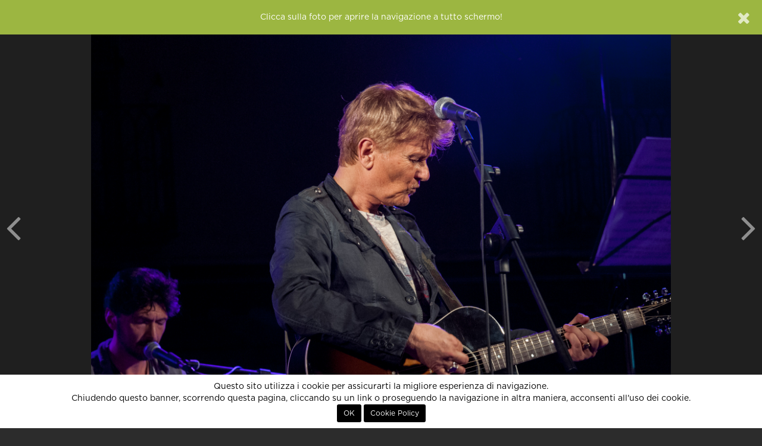

--- FILE ---
content_type: text/html; charset=UTF-8
request_url: http://86.79.211.130.bc.googleusercontent.com/simplePhoto.json/122864
body_size: 555
content:
{"title":"The Italian Dire Straits","image":"<a href=\"javascript:;\" data-fullscreen=\"https:\/\/lh3.googleusercontent.com\/_iQ7Ji14rIxkGkomHPYz4d4Wg_OLIimAtNf9YBJ_xCuP0QDgIa1YuqGwqwW9HD1lbrQltSDzoZ45X7K8dhS-jwzYyARx-Jo=s0-c\" class=\"fullscreen\">\n    <div id=\"the-photo\">\n        <div class='photo-protected rightclick center-v' data-copy=\"&lt;strong&gt;The Italian Dire Straits&lt;\/strong&gt;\" data-link='' data-toggle='context'>    <img src='https:\/\/lh3.googleusercontent.com\/_iQ7Ji14rIxkGkomHPYz4d4Wg_OLIimAtNf9YBJ_xCuP0QDgIa1YuqGwqwW9HD1lbrQltSDzoZ45X7K8dhS-jwzYyARx-Jo=s0-c' alt=\"The Italian Dire Straits\" class='fc-photo' \/>    <img src='http:\/\/86.79.211.130.bc.googleusercontent.com\/assets\/site\/images\/px.png' class='px' alt=\"The Italian Dire Straits\" \/><\/div>\n    <\/div>\n<\/a>","thumb":"https:\/\/lh3.googleusercontent.com\/_iQ7Ji14rIxkGkomHPYz4d4Wg_OLIimAtNf9YBJ_xCuP0QDgIa1YuqGwqwW9HD1lbrQltSDzoZ45X7K8dhS-jwzYyARx-Jo=s500"}

--- FILE ---
content_type: text/html; charset=UTF-8
request_url: http://86.79.211.130.bc.googleusercontent.com/simplePhoto.json/123060
body_size: 430
content:
{"title":"L'opera buffa","image":"<a href=\"javascript:;\" data-fullscreen=\"\" class=\"fullscreen\">\n    <div id=\"the-photo\">\n        <div class='photo-protected rightclick center-v' data-copy=\"&lt;strong&gt;L&#039;opera buffa&lt;\/strong&gt;\" data-link='' data-toggle='context'>    <img src='' alt=\"L&#039;opera buffa\" class='fc-photo' \/>    <img src='http:\/\/86.79.211.130.bc.googleusercontent.com\/assets\/site\/images\/px.png' class='px' alt=\"L&#039;opera buffa\" \/><\/div>\n    <\/div>\n<\/a>","thumb":""}

--- FILE ---
content_type: text/html; charset=UTF-8
request_url: http://86.79.211.130.bc.googleusercontent.com/getExif/122545
body_size: 505
content:
    <h6 class="small text-muted"><b>EXIF</b></h6>

            <a href="http://86.79.211.130.bc.googleusercontent.com/fotocamere/nikon/nikon d300s"><img src="http://86.79.211.130.bc.googleusercontent.com/image/media/100x0/103390008/nikond300s.png?format=png" alt="NIKON D300S" class="exif-model-img" /></a>
    
    <ul class="list-unstyled small text-muted with-img" id="exif">
        <li>Camera: <a href="http://86.79.211.130.bc.googleusercontent.com/fotocamere/nikon/nikon d300s">Nikon D300S</a></li>        <li>Diaframma: &fnof;/5.6</li>        <li>Focale: 85mm</li>        <li>ISO: 1250</li>        <li>Esposizione: 1/100</li>                <li>Adobe Photoshop Lightroom 5.6 (Macintosh)</li>            </ul>
    <div class="clearbox"></div>


--- FILE ---
content_type: text/html; charset=utf-8
request_url: https://www.google.com/recaptcha/api2/aframe
body_size: 181
content:
<!DOCTYPE HTML><html><head><meta http-equiv="content-type" content="text/html; charset=UTF-8"></head><body><script nonce="kcivBoF-c9BaM78CAaospA">/** Anti-fraud and anti-abuse applications only. See google.com/recaptcha */ try{var clients={'sodar':'https://pagead2.googlesyndication.com/pagead/sodar?'};window.addEventListener("message",function(a){try{if(a.source===window.parent){var b=JSON.parse(a.data);var c=clients[b['id']];if(c){var d=document.createElement('img');d.src=c+b['params']+'&rc='+(localStorage.getItem("rc::a")?sessionStorage.getItem("rc::b"):"");window.document.body.appendChild(d);sessionStorage.setItem("rc::e",parseInt(sessionStorage.getItem("rc::e")||0)+1);localStorage.setItem("rc::h",'1768993480646');}}}catch(b){}});window.parent.postMessage("_grecaptcha_ready", "*");}catch(b){}</script></body></html>